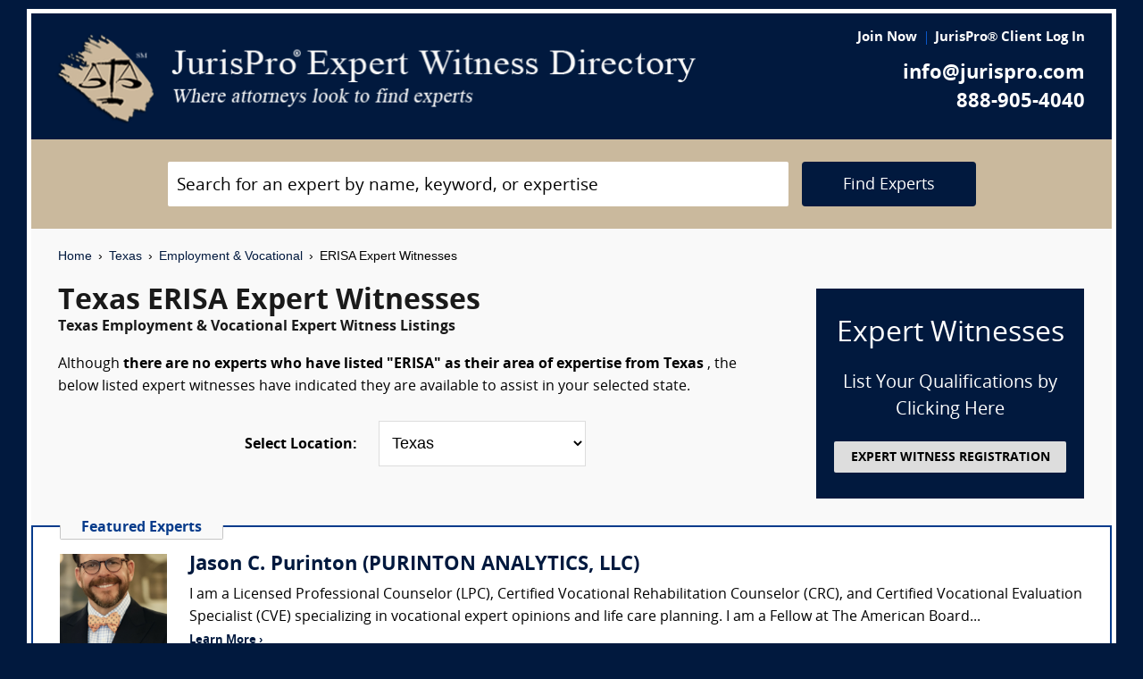

--- FILE ---
content_type: text/html; charset=UTF-8
request_url: https://www.jurispro.com/category/erisa-s-696/TX
body_size: 7714
content:
<!DOCTYPE html>
<html xml:lang="en" lang="en" dir="ltr">    <head prefix="og: http://ogp.me/ns# fb: http://ogp.me/ns/fb# website: http://ogp.me/ns/website#">        			<meta name="viewport" content="width=device-width, initial-scale=1.0" />
		<meta charset="utf-8" />
	
	
	    
		<title>						Texas ERISA Expert Witnesses :: JurisPro :: Texas Employment & Vocational Experts & Consultants		</title>
		    	        	            <meta name="description" content="Free Texas ERISA Expert Witness Directory, Free Directory of Texas ERISA Legal Consultants">
	        	            <meta name="robots" content="index,follow">
	        	            <meta name="keywords" content="experts, expert witness, expert witness directory, forensic, legal consultants, law, research, security, attorneys, lawyers">
	            
	    		<meta name="copyright" content="Copyright (c) JurisPro.com" />
		<meta name="verify-v1" content="81f8AxB69TpvkQZqAklHQF53oE78M7hLvNHZxoWdH5A=" />
		<meta name="referrer" content="origin" />
 		<meta name="referrer" content="unsafe-url" />
	 

                
      

            <link rel="canonical" href="https://www.jurispro.com/category/erisa-s-696/TX" />
    
        
		<!-- Global site tag (gtag.js) - Google Analytics -->
            <script async src="https://www.googletagmanager.com/gtag/js?id=G-2NQJ1Y252P"></script>
            <script>
                window.dataLayer = window.dataLayer || [];
                function gtag(){dataLayer.push(arguments);}
                gtag('js', new Date());
                                gtag('config', 'G-2NQJ1Y252P');
                                gtag('config', 'UA-1213213-1');
                            </script>
					<!-- Start Alexa Certify Javascript -->
				<script type="text/javascript">
				_atrk_opts = { atrk_acct:"rf+Sk1a4SBe0L7", domain:"jurispro.com", dynamic: true };
				(function() { var as = document.createElement('script'); as.type = 'text/javascript'; as.async = true; as.src = "https://d31qbv1cthcecs.cloudfront.net/atrk.js"; var s = document.getElementsByTagName('script')[0];s.parentNode.insertBefore(as, s); })();
				</script>
				<noscript><img src="https://d5nxst8fruw4z.cloudfront.net/atrk.gif?account=rf+Sk1a4SBe0L7" style="display:none" height="1" width="1" alt="" /></noscript>
			<!-- End Alexa Certify Javascript -->
		
                    <!-- Start Rich Text Javascript -->
            
                <script type="application/ld+json">
                {
                    "@context": "https://schema.org",
                    "@type": "FAQPage",
                    "mainEntity": [
                                                {
                            "@type": "Question",
                            "name": "What is an erisa expert witness?",
                            "acceptedAnswer": {
                                "@type": "Answer",
                                "text": "An ERISA expert witness is someone who is an expert in the Employee Retirement Income Security Act. ERISA expert witnesses can provide testimony about the compliance of a pension plan with ERISA, regulations, as well as related issues."
                            }
                        },                                                {
                            "@type": "Question",
                            "name": "What is the role of an erisa expert witness?",
                            "acceptedAnswer": {
                                "@type": "Answer",
                                "text": "An ERISA expert witness provides testimony on issues related to the Employee Retirement Income Security Act (ERISA), such as compliance and fiduciary responsibility."
                            }
                        },                                                {
                            "@type": "Question",
                            "name": "How much can a person make as an erisa expert witness?",
                            "acceptedAnswer": {
                                "@type": "Answer",
                                "text": "Erisa expert witnesses may be compensated in the range from $175 to $400 per hour or greater, depending on the type of work the expert is asked to perform."
                            }
                        },                                                {
                            "@type": "Question",
                            "name": "What are the qualifications of an erisa expert witness?",
                            "acceptedAnswer": {
                                "@type": "Answer",
                                "text": "An ERISA expert witness should have a deep understanding of the Employee Retirement Income Security Act (ERISA) and its regulations, and be knowledgeable in areas such as pension plan administration, fiduciary duties, and employee benefits."
                            }
                        },                                                {
                            "@type": "Question",
                            "name": "In a lawsuit, what type of evience is reviewed by an erisa expert witness?",
                            "acceptedAnswer": {
                                "@type": "Answer",
                                "text": "An ERISA expert witness would review evidence related to employee benefit plans, including plan documents, financial statements, and communications between plan administrators and participants."
                            }
                        },                                                {
                            "@type": "Question",
                            "name": "What type of cases typically require the testimony of an erisa expert witness?",
                            "acceptedAnswer": {
                                "@type": "Answer",
                                "text": "ERISA expert witnesses are typically required in cases involving disputes over employee benefits, retirement plans, and fiduciary duties. They provide specialized knowledge and analysis to assist in resolving complex legal issues."
                            }
                        },                                                {
                            "@type": "Question",
                            "name": "",
                            "acceptedAnswer": {
                                "@type": "Answer",
                                "text": ""
                            }
                        }                                            ]
                }
                </script>

            <!-- End Rich Text Javascript -->
        
	 

	
			<link rel="shortcut icon" href="https://justatic.com/v/20190315144854/external/jurispro/images/icons/favicon.ico" type="image/x-icon" />	
			                        
            <link rel="stylesheet" type="text/css" media="all" href="https://justatic.com/v/20190315144854/external/jurispro/css/core.css" />
                            
		<meta name="copyright" content="Copyright (c) JurisPro.com" />
 
    </head>
    	<body class="expert-profile sticky-footer">
		<div id="body-border" class="font-opensans">
                                
            		<header id="header" data-directive="j-topnav">
		<div id="sticky-nav">
			<div class="burger-wrapper">
				<div id="header-nav" class="homepage-logo">
					<div class="inner-wrapper">
						<div class="logo-wrapper-homepage">
							<a href="/" title="JurisPro Expert Witness Directory" class="logo-homepage">
								<img alt="JurisPro Expert Witness Directory" src="https://justatic.com/v/20190315144854/external/jurispro/images/jurispro-logo.png">
							</a>                    
						</div>
						<div class="block-search">
							<div id="temporal-name" class="gameover" >
								<div class="buttons-wrapper">
									<div class="topnav-button search-icon" id="search-icon-button"></div>
									<a href="/login" title="JurisPro&reg; Client Login" aria-label="JurisPro&reg; Client Login"><div class="topnav-button sign-in-icon" id="sign-in-icon-button"></div></a>
									<div id="accounts-buttons-wrapper">
									</div>
								</div>
							</div>
						</div>
					</div>
					<div class="right-wrapper">
						<div class="topnav-login-buttons">
															<span class="topnav-join-button"><a href="/register/1">Join Now</a></span>
								<span class="topnav-login-button"><a href="/login">JurisPro&reg; Client Log In</a></span>
													</div>
						<div class="topnav-contact-info">
							<span class="topnav-email homepage-contact"><a href="/contact-us" class="topnav-contact-link">info@jurispro.com</a></span>
							<span class="topnav-phone-number homepage-contact"><a target="_blank" class="topnav-contact-link" href="tel:8889054040">888-905-4040</a></span>
						</div>
					</div>
				</div>
			</div>
		</div>
	</header>
	<div class="searchbox">
		<div id="search-form-wrapper-homepage">
			<form action="/search" method="get" class="search-form jform homepage-search" id="search-form">
				<div class="topnav-input-text">
					<div class="input-wrapper-homepage first-input-wrapper">
						<input type="text" name="search" value="" title="Search" placeholder="Search for an expert by name, keyword, or expertise" class="practice-area-box-input topnav-search-input" autocomplete="off"/>
					</div>
					<input type="hidden" name="_token" value="etmjVlkXG5kajY7AvP2v0r004wFYDA9Tag7k5G7a">
					<button type="submit" class="search-button one-off"> <span class="topnav-search-button homepage font-opensans">Find Experts</span></button> 
				</div>
				<div class=""></div>
			</form>
		</div>
	</div>
	
            	<div class="main-content font-opensans" id="main-content">
									    <nav class="breadcrumbs small-font font-helvetica"> 
         
                            <a href="/">Home</a>
                <span class="breadcrumb-separator"></span>
                     
                            <a href="/category/TX">Texas</a>
                <span class="breadcrumb-separator"></span>
                     
                            <a href="/category/employment-and-vocational-c-8/TX">Employment & Vocational</a>
                <span class="breadcrumb-separator"></span>
                     
                            ERISA Expert Witnesses
                        </nav>
							<div class="blocks block">
			<div class="content-expert-list">
		<div class="block-intro-text">
			<div>
								<div class="block-title"><h1 class="heading-1 has-no-margin"> Texas  ERISA Expert Witnesses</h1></div><div class="subcategory-name"><h2 class="heading-6 has-no-top-margin">Texas  Employment & Vocational Expert Witness Listings</h2></div></div><p class="to-normal-font">Although <strong>there are no experts who have listed "ERISA" as their area of expertise from Texas </strong>, the below 
		listed expert witnesses have indicated they are available to assist in your selected state.
	</p><div>        		<p class="to-normal-font"></div>
<div class="clear-both"></div><div class="block-location text-center">
		<label for="statesDrop" class="segment-state"><strong>Select Location: </strong></label>
		<select name="state" id="statesDrop">
			<option value="">All States</option>
			<optgroup label="United States"><option value="AK">Alaska</option><option value="AL">Alabama</option><option value="AR">Arkansas</option><option value="AZ">Arizona</option><option value="CA">California</option><option value="CO">Colorado</option><option value="CT">Connecticut</option><option value="DC">District of Columbia</option><option value="DE">Delaware</option><option value="FL">Florida</option><option value="GA">Georgia</option><option value="HI">Hawaii</option><option value="IA">Iowa</option><option value="ID">Idaho</option><option value="IL">Illinois</option><option value="IN">Indiana</option><option value="KS">Kansas</option><option value="KY">Kentucky</option><option value="LA">Louisiana</option><option value="MA">Massachusetts</option><option value="MD">Maryland</option><option value="ME">Maine</option><option value="MI">Michigan</option><option value="MN">Minnesota</option><option value="MO">Missouri</option><option value="MS">Mississippi</option><option value="MT">Montana</option><option value="NC">North Carolina</option><option value="ND">North Dakota</option><option value="NE">Nebraska</option><option value="NH">New Hampshire</option><option value="NJ">New Jersey</option><option value="NM">New Mexico</option><option value="NV">Nevada</option><option value="NY">New York</option><option value="OH">Ohio</option><option value="OK">Oklahoma</option><option value="OR">Oregon</option><option value="PA">Pennsylvania</option><option value="RI">Rhode Island</option><option value="SC">South Carolina</option><option value="SD">South Dakota</option><option value="TN">Tennessee</option><option value="TX" selected>Texas</option><option value="UT">Utah</option><option value="VA">Virginia</option><option value="VT">Vermont</option><option value="WA">Washington</option><option value="WI">Wisconsin</option><option value="WV">West Virginia</option><option value="WY">Wyoming</option></optgroup>
                                <optgroup label="Canada"><option value="AB">Alberta</option><option value="BC">British Columbia</option><option value="MB">Manitoba</option><option value="NB">New Brunswick</option><option value="NF">Newfoundland</option><option value="NS">Nova Scotia</option><option value="NT">Northwest Territory</option><option value="ON">Ontario</option><option value="PE">Prince Edward Island</option><option value="PQ">Quebec</option><option value="SK">Saskatchewan</option><option value="YT">Yukon Territory</option></optgroup>
                                <optgroup label="US Territories"><option value="GU">Guam</option><option value="PR">Puerto Rico</option></optgroup>
                                <optgroup label="US Armed Forces"><option value="AA">Armed Forces(AA)</option><option value="AE">Armed Forces(AE)</option><option value="AP">Armed Forces(AP)</option></optgroup>

			</optgroup>
		</select>
	</div></div>
		<a href="/register/1" class="link-no-styles">
			<div class="block-register listing">
				<div class="block-register-box bg-midnight register font-white has-no-top-margin text-center">
					<p class="heading-1 font-white text-center font-w-normal has-no-margin">Expert Witnesses</p>
					<p class="to-xlarge-font text-center font-white">List Your Qualifications by Clicking Here</p>
					<button class="color-black button-register to-small-font font-w-bold">EXPERT WITNESS REGISTRATION</button>
				</div>

			</div>
		</a>
		<div style="clear:both"></div>

		    <div class="block-topspots-list has-negative-sides-30">
        <div class="expert-status--premium">Featured Experts</div>
                                                                                                                    <div class="block-topspot">
                    <div class="block-topspot-inner">
                        <a href="/expert/jason-purinton-9045" title="Jason C. Purinton (PURINTON ANALYTICS, LLC)">
                            <span class="segment-user-picture-topspot">
                                <img class="listing-user-picture-large" title="Jason C. Purinton (PURINTON ANALYTICS, LLC)" alt="Jason C. Purinton (PURINTON ANALYTICS, LLC)" height="120px" width="120px" src="/files/photos/user_9045.jpeg?m=1754595689" itemprop="image">
                            </span>
                        </a>
                                                    <div class="heading-4 has-no-margin"><a href="/expert/jason-purinton-9045" title="Jason C. Purinton (PURINTON ANALYTICS, LLC)" class="block-title-listing-name">Jason C. Purinton (PURINTON ANALYTICS, LLC)</a></div>
                                                <div class="segment-expertise">
                                                            I am a Licensed Professional Counselor (LPC), Certified Vocational Rehabilitation Counselor (CRC), and Certified Vocational Evaluation Specialist (CVE) specializing in vocational expert opinions and life care planning. I am a Fellow at The American Board...
                                                        <span class="segment-learn-more"><a href="/expert/jason-purinton-9045">Learn More &rsaquo;</a></span>
                        </div>
                                            </div>
                    <div class="clear-both"></div>
                </div>
                                                                                <hr class="hr has-no-margin">
                                <div class="block-topspot">
                    <div class="block-topspot-inner">
                        <a href="/expert/david-martinez-9496" title="David Martinez">
                            <span class="segment-user-picture-topspot">
                                <img class="listing-user-picture-large" title="David Martinez" alt="David Martinez" height="120px" width="120px" src="/files/photos/user_9496.jpeg?m=1742937843" itemprop="image">
                            </span>
                        </a>
                                                    <div class="heading-4 has-no-margin"><a href="/expert/david-martinez-9496" title="David Martinez" class="block-title-listing-name">David Martinez</a></div>
                                                <div class="segment-expertise">
                                                            We’re here to help. Our expertise encompasses all aspects of the revenue cycle, and we have a comprehensive understanding of the relevant laws, regulations, and statutes, especially in California. I lived in California for more than 50 years before moving...
                                                        <span class="segment-learn-more"><a href="/expert/david-martinez-9496">Learn More &rsaquo;</a></span>
                        </div>
                                            </div>
                    <div class="clear-both"></div>
                </div>
                                                                                <hr class="hr has-no-margin">
                                <div class="block-topspot">
                    <div class="block-topspot-inner">
                        <a href="/expert/deandrea-williams-9639" title="DeAndrea Williams (Land of Goods Vocational Consulting)">
                            <span class="segment-user-picture-topspot">
                                <img class="listing-user-picture-large" title="DeAndrea Williams (Land of Goods Vocational Consulting)" alt="DeAndrea Williams (Land of Goods Vocational Consulting)" height="120px" width="120px" src="/files/photos/user_9639.jpeg?m=1765840476" itemprop="image">
                            </span>
                        </a>
                                                    <div class="heading-4 has-no-margin"><a href="/expert/deandrea-williams-9639" title="DeAndrea Williams (Land of Goods Vocational Consulting)" class="block-title-listing-name">DeAndrea Williams (Land of Goods Vocational Consulting)</a></div>
                                                <div class="segment-expertise">
                                                            DeAndrea Williams, CRC, CVE, CLCP, IPEC is a nationally certified vocational expert specializing in employability, earning capacity, and life care planning assessments. As CEO of Land of Goods Vocational Consulting, she provides expert witness services...
                                                        <span class="segment-learn-more"><a href="/expert/deandrea-williams-9639">Learn More &rsaquo;</a></span>
                        </div>
                                            </div>
                    <div class="clear-both"></div>
                </div>
                                                                                                </div>
<div class="blocks-expert-list zebra has-negative-sides-30">
            <div class="block-expert blocks zebra -zb">
            <a href="/expert/stephen-george-mba-ha-1301">        
                 <span class="segment-user-picture">       
                     <img alt="Stephen C. George, MBA-HA (Provider Risk)" class="listing-user-picture" height="100px" width="100px" src="/files/photos/user_1301.JPG?m=1585067372" itemprop="image">       
                 </span>       
             </a>
                            <div class="heading-4 has-no-margin"><a href="/expert/stephen-george-mba-ha-1301" title="Stephen C. George, MBA-HA (Provider Risk)" class="block-title-listing-name">Stephen C. George, MBA-HA (Provider Risk)</a></div>
                        <div class="segment-location">
                <span><strong>Location: </strong></span>
                                                            Texas
                                                </div>
            <div class="segment-expertise">
                <span><strong>Areas of Expertise:</strong></span>
                                    Stephen George MBA-HA is CEO of Provider Risk. LLC - is an internationally organized brokerage, and consulting company writing insurance & reinsurance. Mr. George is an active Broker-Consultant  writing/commissioning...
                            </div>
                    </div>
            <div class="block-expert blocks zebra -zb">
            <a href="/expert/meyers-vocational-consulting-services-4891">        
                 <span class="segment-user-picture">       
                     <img alt="Meyers Vocational Consulting Services" class="listing-user-picture" height="100px" width="100px" src="/files/photos/photomain.gif" itemprop="image">       
                 </span>       
             </a>
                            <div class="heading-4 has-no-margin"><a href="/expert/meyers-vocational-consulting-services-4891" title="Meyers Vocational Consulting Services" class="block-title-listing-name">Meyers Vocational Consulting Services</a></div>
                        <div class="segment-location">
                <span><strong>Location: </strong></span>
                                                            Texas
                                                </div>
            <div class="segment-expertise">
                <span><strong>Areas of Expertise:</strong></span>
                                    Mr. Meyers has been working as a Vocational Rehabilitation Consultant with Meyers VCS since December of 2012. He holds a Bachelor’s Degree in Economics from San Diego State University, a Master’s Degree...
                            </div>
                    </div>
            <div class="block-expert blocks zebra -zb">
            <a href="/expert/arthur-kagan-5619">        
                 <span class="segment-user-picture">       
                     <img alt="Arthur B Kagan (A K Actuarial and Pension Services)" class="listing-user-picture" height="100px" width="100px" src="/files/photos/user_5619.jpg?m=1572389445" itemprop="image">       
                 </span>       
             </a>
                            <div class="heading-4 has-no-margin"><a href="/expert/arthur-kagan-5619" title="Arthur B Kagan (A K Actuarial and Pension Services)" class="block-title-listing-name">Arthur B Kagan (A K Actuarial and Pension Services)</a></div>
                        <div class="segment-location">
                <span><strong>Location: </strong></span>
                                                            Texas
                                                </div>
            <div class="segment-expertise">
                <span><strong>Areas of Expertise:</strong></span>
                                    Pension Plan consulting actuary with 40+ years of experience. Had third party administration (TPA) and actuarial firm serving 650 pension, profit sharing and 401k plans. Sold firm in 2016.  Now doing consulting...
                            </div>
                    </div>
            <div class="block-expert blocks zebra -zb">
            <a href="/expert/george-georgiev-9640">        
                 <span class="segment-user-picture">       
                     <img alt="George S. Georgiev" class="listing-user-picture" height="100px" width="100px" src="/files/photos/user_9640.jpg?m=1752689709" itemprop="image">       
                 </span>       
             </a>
                            <div class="heading-4 has-no-margin"><a href="/expert/george-georgiev-9640" title="George S. Georgiev" class="block-title-listing-name">George S. Georgiev</a></div>
                        <div class="segment-location">
                <span><strong>Location: </strong></span>
                                                            Texas
                                                </div>
            <div class="segment-expertise">
                <span><strong>Areas of Expertise:</strong></span>
                                    Award-winning law professor specializing in corporate and securities law with extensive academic and practice experience. Author of numerous articles and frequently featured as a legal expert in prominent...
                            </div>
                    </div>
            <div class="block-expert blocks zebra -zb">
            <a href="/expert/david-m-crc-abved-2388">        
                 <span class="segment-user-picture">       
                     <img alt="David M. Soja. CRC, ABVE/D (CRC Services, LLC)" class="listing-user-picture" height="100px" width="100px" src="/files/photos/user_2388.jpg?m=1579613365" itemprop="image">       
                 </span>       
             </a>
                            <div class="heading-4 has-no-margin"><a href="/expert/david-m-crc-abved-2388" title="David M. Soja. CRC, ABVE/D (CRC Services, LLC)" class="block-title-listing-name">David M. Soja. CRC, ABVE/D (CRC Services, LLC)</a></div>
                        <div class="segment-location">
                <span><strong>Location: </strong></span>
                                                                                        Multiple Locations
                                                                        </div>
            <div class="segment-expertise">
                <span><strong>Areas of Expertise:</strong></span>
                                    David M. Soja, an early pioneer in the private vocational rehabilitation expert witness space; opened his practice, CRC Services, LLC in 1981.  Mr. Soja and his highly esteemed professional colleague Erin...
                            </div>
                    </div>
    </div>
<div>
                            <div class="block-topspots-list has-negative-sides-30">
                    <div class="expert-status--premium">ERISA FAQs</div>
                                    <div class="block-expert">
                    <div class="block-title">
                        <h4 class="heading-4 has-no-margin">
                            What is an erisa expert witness?
                        </h4>
                    </div>
                    <p class="to-normal-font">
                        An ERISA expert witness is someone who is an expert in the Employee Retirement Income Security Act. ERISA expert witnesses can provide testimony about the compliance of a pension plan with ERISA, regulations, as well as related issues.
                    </p>
                    </div>
                                    <div class="block-expert">
                    <div class="block-title">
                        <h4 class="heading-4 has-no-margin">
                            What is the role of an erisa expert witness?
                        </h4>
                    </div>
                    <p class="to-normal-font">
                        An ERISA expert witness provides testimony on issues related to the Employee Retirement Income Security Act (ERISA), such as compliance and fiduciary responsibility.
                    </p>
                    </div>
                                    <div class="block-expert">
                    <div class="block-title">
                        <h4 class="heading-4 has-no-margin">
                            How much can a person make as an erisa expert witness?
                        </h4>
                    </div>
                    <p class="to-normal-font">
                        Erisa expert witnesses may be compensated in the range from $175 to $400 per hour or greater, depending on the type of work the expert is asked to perform.
                    </p>
                    </div>
                                    <div class="block-expert">
                    <div class="block-title">
                        <h4 class="heading-4 has-no-margin">
                            What are the qualifications of an erisa expert witness?
                        </h4>
                    </div>
                    <p class="to-normal-font">
                        An ERISA expert witness should have a deep understanding of the Employee Retirement Income Security Act (ERISA) and its regulations, and be knowledgeable in areas such as pension plan administration, fiduciary duties, and employee benefits.
                    </p>
                    </div>
                                    <div class="block-expert">
                    <div class="block-title">
                        <h4 class="heading-4 has-no-margin">
                            In a lawsuit, what type of evience is reviewed by an erisa expert witness?
                        </h4>
                    </div>
                    <p class="to-normal-font">
                        An ERISA expert witness would review evidence related to employee benefit plans, including plan documents, financial statements, and communications between plan administrators and participants.
                    </p>
                    </div>
                                    <div class="block-expert">
                    <div class="block-title">
                        <h4 class="heading-4 has-no-margin">
                            What type of cases typically require the testimony of an erisa expert witness?
                        </h4>
                    </div>
                    <p class="to-normal-font">
                        ERISA expert witnesses are typically required in cases involving disputes over employee benefits, retirement plans, and fiduciary duties. They provide specialized knowledge and analysis to assist in resolving complex legal issues.
                    </p>
                    </div>
                                    <div class="block-expert">
                    <div class="block-title">
                        <h4 class="heading-4 has-no-margin">
                            
                        </h4>
                    </div>
                    <p class="to-normal-font">
                        
                    </p>
                    </div>
                                </div>
                        <div class="blocks block has-negative-sides-30 block-states">
            <div class="block-title"><span class="heading-3">ERISA Expert Witnesses by State</span></div>
            <div class="block-wrapper block-listing-links">
                                                            <a href = "/category/erisa-s-696" class="state-link">All States</a>,&nbsp;
                                                                                                                            <a href = "/category/erisa-s-696/AK" class="state-link">Alaska</a>,                                                                                                                                    <a href = "/category/erisa-s-696/AL" class="state-link">Alabama</a>,                                                                                                                                    <a href = "/category/erisa-s-696/AR" class="state-link">Arkansas</a>,                                                                                                                                    <a href = "/category/erisa-s-696/AZ" class="state-link">Arizona</a>,                                                                                                                                    <a href = "/category/erisa-s-696/CA" class="state-link">California</a>,                                                                                                                                    <a href = "/category/erisa-s-696/CO" class="state-link">Colorado</a>,                                                                                                                                    <a href = "/category/erisa-s-696/CT" class="state-link">Connecticut</a>,                                                                                                                                    <a href = "/category/erisa-s-696/DC" class="state-link">District of Columbia</a>,                                                                                                                                    <a href = "/category/erisa-s-696/DE" class="state-link">Delaware</a>,                                                                                                                                    <a href = "/category/erisa-s-696/FL" class="state-link">Florida</a>,                                                                                                                                    <a href = "/category/erisa-s-696/GA" class="state-link">Georgia</a>,                                                                                                                                    <a href = "/category/erisa-s-696/HI" class="state-link">Hawaii</a>,                                                                                                                                    <a href = "/category/erisa-s-696/IA" class="state-link">Iowa</a>,                                                                                                                                    <a href = "/category/erisa-s-696/ID" class="state-link">Idaho</a>,                                                                                                                                    <a href = "/category/erisa-s-696/IL" class="state-link">Illinois</a>,                                                                                                                                    <a href = "/category/erisa-s-696/IN" class="state-link">Indiana</a>,                                                                                                                                    <a href = "/category/erisa-s-696/KS" class="state-link">Kansas</a>,                                                                                                                                    <a href = "/category/erisa-s-696/KY" class="state-link">Kentucky</a>,                                                                                                                                    <a href = "/category/erisa-s-696/LA" class="state-link">Louisiana</a>,                                                                                                                                    <a href = "/category/erisa-s-696/MA" class="state-link">Massachusetts</a>,                                                                                                                                    <a href = "/category/erisa-s-696/MD" class="state-link">Maryland</a>,                                                                                                                                    <a href = "/category/erisa-s-696/ME" class="state-link">Maine</a>,                                                                                                                                    <a href = "/category/erisa-s-696/MI" class="state-link">Michigan</a>,                                                                                                                                    <a href = "/category/erisa-s-696/MN" class="state-link">Minnesota</a>,                                                                                                                                    <a href = "/category/erisa-s-696/MO" class="state-link">Missouri</a>,                                                                                                                                    <a href = "/category/erisa-s-696/MS" class="state-link">Mississippi</a>,                                                                                                                                    <a href = "/category/erisa-s-696/MT" class="state-link">Montana</a>,                                                                                                                                    <a href = "/category/erisa-s-696/NC" class="state-link">North Carolina</a>,                                                                                                                                    <a href = "/category/erisa-s-696/ND" class="state-link">North Dakota</a>,                                                                                                                                    <a href = "/category/erisa-s-696/NE" class="state-link">Nebraska</a>,                                                                                                                                    <a href = "/category/erisa-s-696/NH" class="state-link">New Hampshire</a>,                                                                                                                                    <a href = "/category/erisa-s-696/NJ" class="state-link">New Jersey</a>,                                                                                                                                    <a href = "/category/erisa-s-696/NM" class="state-link">New Mexico</a>,                                                                                                                                    <a href = "/category/erisa-s-696/NV" class="state-link">Nevada</a>,                                                                                                                                    <a href = "/category/erisa-s-696/NY" class="state-link">New York</a>,                                                                                                                                    <a href = "/category/erisa-s-696/OH" class="state-link">Ohio</a>,                                                                                                                                    <a href = "/category/erisa-s-696/OK" class="state-link">Oklahoma</a>,                                                                                                                                    <a href = "/category/erisa-s-696/OR" class="state-link">Oregon</a>,                                                                                                                                    <a href = "/category/erisa-s-696/PA" class="state-link">Pennsylvania</a>,                                                                                                                                    <a href = "/category/erisa-s-696/RI" class="state-link">Rhode Island</a>,                                                                                                                                    <a href = "/category/erisa-s-696/SC" class="state-link">South Carolina</a>,                                                                                                                                    <a href = "/category/erisa-s-696/SD" class="state-link">South Dakota</a>,                                                                                                                                    <a href = "/category/erisa-s-696/TN" class="state-link">Tennessee</a>,                                                                                                                                    <strong> Texas</strong>,&nbsp;                                                                                                                                    <a href = "/category/erisa-s-696/UT" class="state-link">Utah</a>,                                                                                                                                    <a href = "/category/erisa-s-696/VA" class="state-link">Virginia</a>,                                                                                                                                    <a href = "/category/erisa-s-696/VT" class="state-link">Vermont</a>,                                                                                                                                    <a href = "/category/erisa-s-696/WA" class="state-link">Washington</a>,                                                                                                                                    <a href = "/category/erisa-s-696/WI" class="state-link">Wisconsin</a>,                                                                                                                                    <a href = "/category/erisa-s-696/WV" class="state-link">West Virginia</a>,                                                                                                                                    <a href = "/category/erisa-s-696/WY" class="state-link">Wyoming</a>                                                                                                                                                                                                                                                                                                                                                                                                                                                                                                                                                                                                                                                                                                                                                                                                                                                                                                                                                                                                                                                                                                                                                                                                                                                                                                                                                                                                                                                                                                                                                                                                                                                                                                                                                                                                                                                                                                                                                                                                                                                                                                                                                                                                                                                                                                                                                                                                                                                                                                                                                                                                                                                                                                                                                                                                                                                                                                                                                                                                                                                                                                                                                                                                                                                                                                                                                                                                                                                                                                                                                                                                                                                                                                                                                                                                                                                                                                                                                                                                                                                                                                                                                                                                                                                                                                                                                </div>
        </div>
    </div>		</div>
	</div>

            	    
    <div id="footer" class="short">
        <div class="fcontainer clearfix">
            <nav id="footernav">
                <div class="footer-list-wrapper">
                    <ul class="footer-menu menu-footernav">
                        <li class="menu-item menu-item--justia first-list">
                            <a href="/"><span class="footer-links">Home</span></a>
                        </li>
                        <li class="menu-item menu-item--policy">
                            <a href="/faqs"><span class="footer-links">Expert Witness FAQs</span></a>
                        </li>
                        <li class="menu-item menu-item--policy">
                            <a href="/register/1"><span class="footer-links">Expert Witness Registration</span></a>
                        </li>
                        <li class="menu-item menu-item--policy">
                            <a href="/expert-witness-registration"><span class="footer-links">Why Register</span></a>
                        </li>
                        <li class="menu-item menu-item--policy">
                            <a href="/login"><span class="footer-links">JurisPro&reg; Client Log In</span></a>
                        </li>
                    </ul>
                    <ul class="footer-menu menu-footernav">
                        <li class="menu-item menu-item--policy second-list">
                            <a href="/about-jurispro"><span class="footer-links">About JurisPro&reg;</span></a>
                        </li>
                        <li class="menu-item menu-item--policy">
                            <a href="/legal-disclaimer"><span class="footer-links">Disclaimer</span></a>
                        </li>
                        <li class="menu-item menu-item--policy">
                            <a href="/terms-and-condition-of-use"><span class="footer-links">Terms of Use</span></a>
                        </li>
                        <li class="menu-item menu-item--policy">
                            <a href="/testimonials"><span class="footer-links">Testimonials</span></a>
                        </li>
                        <li class="menu-item menu-item--policy">
                            <a href="/expert-witness"><span class="footer-links">Expert Witness</span></a>
                        </li>
                        <li class="menu-item menu-item--policy">
                            <a href="/ExpertWitnessWhitePaper"><span class="footer-links">Expert Witness White Paper</span></a>
                        </li>
                    </ul>
                </div>
                <ul class="footer-menu menu-footernav">
                    <li class="menu-item menu-item--policy second-list">
                        <span class="footer-links"><a class="link-no-styles">JurisPro&reg; Inc., 703 Pier Ave., Ste. B213, Hermosa Beach, CA 90254</a></span>
                        <span class="footer-links">
                            <a href="/contact-us" class="inline-block footer-links mail">info@JurisPro.com</a>|<a target="_blank" class="link-no-styles inline-block footer-links phone" href="tel:8889054040">888-905-4040</a>
                        </span>
                    </li>
                </ul>
            </nav>
            <div class="copyright" title="Copyright © JurisPro">
                <span class="copyright-label">Copyright &reg;</span>
                <span class="copyright-year">2026</span>
                <span><a href="/">JurisPro&reg; Inc.</a></span>
            </div>
            <div class="credits">
                <a href="https://www.justia.com/marketing/" title="Justia"><span>Powered by <span class="justia-logo">Justia</span></span></a>
            </div>
        </div>
    </div>

        
            
                                                    
            <script src="https://justatic.com/v/20190315144854/external/jurispro/js/core.js"></script>
            
            
            	</div>
            </body>
</html>
